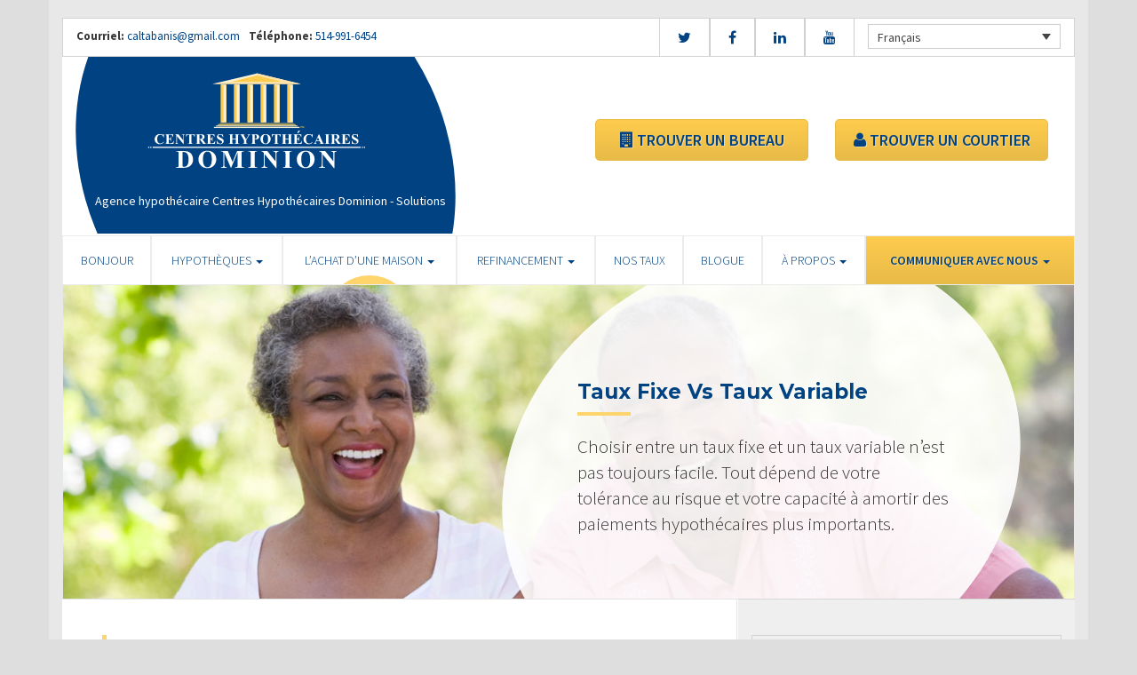

--- FILE ---
content_type: text/html; charset=UTF-8
request_url: https://dominionsolutions.ca/fr/home-purchase/fixed-rate-vs-variable-rate/
body_size: 10240
content:
<!DOCTYPE html>
<html lang="fr-FR">
    <head>
        <meta charset="UTF-8">
        <meta name="viewport" content="width=device-width, initial-scale=1">
        <title>Taux Fixe Vs Taux Variable - Centres Hypothécaires Dominion</title>
        <link href='https://fonts.googleapis.com/css?family=Raleway:500,600,700,800,900,400,300' rel='stylesheet' type='text/css'>
        <link href='https://fonts.googleapis.com/css?family=Pacifico' rel='stylesheet' type='text/css'>
        <link rel="profile" href="https://gmpg.org/xfn/11">
        <link rel="pingback" href="https://dominionsolutions.ca/xmlrpc.php">

        <meta name='robots' content='index, follow, max-image-preview:large, max-snippet:-1, max-video-preview:-1' />
<link rel="alternate" hreflang="en" href="https://dominionsolutions.ca/home-purchase/fixed-rate-vs-variable-rate/" />
<link rel="alternate" hreflang="fr" href="https://dominionsolutions.ca/fr/home-purchase/fixed-rate-vs-variable-rate/" />

<!-- Open Graph Meta Tags generated by MashShare 4.0.47 - https://mashshare.net -->
<meta property="og:type" content="article" /> 
<meta property="og:title" content="Taux Fixe Vs Taux Variable" />
<meta property="og:description" content="&lt;p&gt;Choisir entre un taux fixe et un taux variable n’est pas toujours facile. Tout dépend de votre tolérance au risque et votre capacité à amortir des paiements hypothécaires plus importants.&lt;/p&gt;" />
<meta property="og:image" content="https://dominionsolutions.ca/wp-content/uploads/2016/10/fixed-variable.jpg" />
<meta property="og:url" content="https://dominionsolutions.ca/fr/home-purchase/fixed-rate-vs-variable-rate/" />
<meta property="og:site_name" content="Centres Hypothécaires Dominion" />
<meta property="article:published_time" content="2016-10-24T14:43:59-02:30" />
<meta property="article:modified_time" content="2017-01-14T22:07:54-03:30" />
<meta property="og:updated_time" content="2017-01-14T22:07:54-03:30" />
<!-- Open Graph Meta Tags generated by MashShare 4.0.47 - https://www.mashshare.net -->
<!-- Twitter Card generated by MashShare 4.0.47 - https://www.mashshare.net -->
<meta property="og:image:width" content="1200" />
<meta property="og:image:height" content="611" />
<meta name="twitter:card" content="summary_large_image">
<meta name="twitter:title" content="Taux Fixe Vs Taux Variable">
<meta name="twitter:description" content="&lt;p&gt;Choisir entre un taux fixe et un taux variable n’est pas toujours facile. Tout dépend de votre tolérance au risque et votre capacité à amortir des paiements hypothécaires plus importants.&lt;/p&gt;">
<meta name="twitter:image" content="https://dominionsolutions.ca/wp-content/uploads/2016/10/fixed-variable.jpg">
<!-- Twitter Card generated by MashShare 4.0.47 - https://www.mashshare.net -->


	<!-- This site is optimized with the Yoast SEO plugin v17.1 - https://yoast.com/wordpress/plugins/seo/ -->
	<link rel="canonical" href="https://dominionsolutions.ca/fr/home-purchase/fixed-rate-vs-variable-rate/" />
	<meta property="og:locale" content="fr_FR" />
	<meta property="og:type" content="article" />
	<meta property="og:title" content="Taux Fixe Vs Taux Variable - Centres Hypothécaires Dominion" />
	<meta property="og:description" content="Choisir entre un taux fixe et un taux variable n’est pas toujours facile. Tout dépend de votre tolérance au risque et votre capacité à amortir des paiements hypothécaires plus importants." />
	<meta property="og:url" content="https://dominionsolutions.ca/fr/home-purchase/fixed-rate-vs-variable-rate/" />
	<meta property="og:site_name" content="Centres Hypothécaires Dominion" />
	<meta property="article:modified_time" content="2017-01-15T03:07:54+00:00" />
	<meta property="og:image" content="https://dominionsolutions.ca/wp-content/uploads/2016/10/fixed-variable.jpg" />
	<meta property="og:image:width" content="1200" />
	<meta property="og:image:height" content="611" />
	<meta name="twitter:card" content="summary" />
	<meta name="twitter:label1" content="Durée de lecture est." />
	<meta name="twitter:data1" content="1 minute" />
	<script type="application/ld+json" class="yoast-schema-graph">{"@context":"https://schema.org","@graph":[{"@type":"WebSite","@id":"https://dominionsolutions.ca/#website","url":"https://dominionsolutions.ca/","name":"Centres Hypoth\u00e9caires Dominion","description":"Just another WordPress site","potentialAction":[{"@type":"SearchAction","target":{"@type":"EntryPoint","urlTemplate":"https://dominionsolutions.ca/?s={search_term_string}"},"query-input":"required name=search_term_string"}],"inLanguage":"fr-FR"},{"@type":"ImageObject","@id":"https://dominionsolutions.ca/fr/home-purchase/fixed-rate-vs-variable-rate/#primaryimage","inLanguage":"fr-FR","url":"https://dominionsolutions.ca/wp-content/uploads/2016/10/fixed-variable.jpg","contentUrl":"https://dominionsolutions.ca/wp-content/uploads/2016/10/fixed-variable.jpg","width":1200,"height":611},{"@type":"WebPage","@id":"https://dominionsolutions.ca/fr/home-purchase/fixed-rate-vs-variable-rate/#webpage","url":"https://dominionsolutions.ca/fr/home-purchase/fixed-rate-vs-variable-rate/","name":"Taux Fixe Vs Taux Variable - Centres Hypoth\u00e9caires Dominion","isPartOf":{"@id":"https://dominionsolutions.ca/#website"},"primaryImageOfPage":{"@id":"https://dominionsolutions.ca/fr/home-purchase/fixed-rate-vs-variable-rate/#primaryimage"},"datePublished":"2016-10-24T18:43:59+00:00","dateModified":"2017-01-15T03:07:54+00:00","breadcrumb":{"@id":"https://dominionsolutions.ca/fr/home-purchase/fixed-rate-vs-variable-rate/#breadcrumb"},"inLanguage":"fr-FR","potentialAction":[{"@type":"ReadAction","target":["https://dominionsolutions.ca/fr/home-purchase/fixed-rate-vs-variable-rate/"]}]},{"@type":"BreadcrumbList","@id":"https://dominionsolutions.ca/fr/home-purchase/fixed-rate-vs-variable-rate/#breadcrumb","itemListElement":[{"@type":"ListItem","position":1,"name":"Home","item":"https://dominionsolutions.ca/fr/"},{"@type":"ListItem","position":2,"name":"Home Purchase","item":"https://dominionsolutions.ca/fr/home-purchase/"},{"@type":"ListItem","position":3,"name":"Taux Fixe Vs Taux Variable"}]}]}</script>
	<!-- / Yoast SEO plugin. -->


<link rel='dns-prefetch' href='//maps.googleapis.com' />
<link rel='dns-prefetch' href='//translate.google.com' />
<link rel='dns-prefetch' href='//use.fontawesome.com' />
<link rel='dns-prefetch' href='//s.w.org' />
<link rel="alternate" type="application/rss+xml" title="Centres Hypothécaires Dominion &raquo; Flux" href="https://dominionsolutions.ca/fr/feed/" />
<link rel="alternate" type="application/rss+xml" title="Centres Hypothécaires Dominion &raquo; Flux des commentaires" href="https://dominionsolutions.ca/fr/comments/feed/" />
		<script type="text/javascript">
			window._wpemojiSettings = {"baseUrl":"https:\/\/s.w.org\/images\/core\/emoji\/13.1.0\/72x72\/","ext":".png","svgUrl":"https:\/\/s.w.org\/images\/core\/emoji\/13.1.0\/svg\/","svgExt":".svg","source":{"concatemoji":"https:\/\/dominionsolutions.ca\/wp-includes\/js\/wp-emoji-release.min.js?ver=5.8.1"}};
			!function(e,a,t){var n,r,o,i=a.createElement("canvas"),p=i.getContext&&i.getContext("2d");function s(e,t){var a=String.fromCharCode;p.clearRect(0,0,i.width,i.height),p.fillText(a.apply(this,e),0,0);e=i.toDataURL();return p.clearRect(0,0,i.width,i.height),p.fillText(a.apply(this,t),0,0),e===i.toDataURL()}function c(e){var t=a.createElement("script");t.src=e,t.defer=t.type="text/javascript",a.getElementsByTagName("head")[0].appendChild(t)}for(o=Array("flag","emoji"),t.supports={everything:!0,everythingExceptFlag:!0},r=0;r<o.length;r++)t.supports[o[r]]=function(e){if(!p||!p.fillText)return!1;switch(p.textBaseline="top",p.font="600 32px Arial",e){case"flag":return s([127987,65039,8205,9895,65039],[127987,65039,8203,9895,65039])?!1:!s([55356,56826,55356,56819],[55356,56826,8203,55356,56819])&&!s([55356,57332,56128,56423,56128,56418,56128,56421,56128,56430,56128,56423,56128,56447],[55356,57332,8203,56128,56423,8203,56128,56418,8203,56128,56421,8203,56128,56430,8203,56128,56423,8203,56128,56447]);case"emoji":return!s([10084,65039,8205,55357,56613],[10084,65039,8203,55357,56613])}return!1}(o[r]),t.supports.everything=t.supports.everything&&t.supports[o[r]],"flag"!==o[r]&&(t.supports.everythingExceptFlag=t.supports.everythingExceptFlag&&t.supports[o[r]]);t.supports.everythingExceptFlag=t.supports.everythingExceptFlag&&!t.supports.flag,t.DOMReady=!1,t.readyCallback=function(){t.DOMReady=!0},t.supports.everything||(n=function(){t.readyCallback()},a.addEventListener?(a.addEventListener("DOMContentLoaded",n,!1),e.addEventListener("load",n,!1)):(e.attachEvent("onload",n),a.attachEvent("onreadystatechange",function(){"complete"===a.readyState&&t.readyCallback()})),(n=t.source||{}).concatemoji?c(n.concatemoji):n.wpemoji&&n.twemoji&&(c(n.twemoji),c(n.wpemoji)))}(window,document,window._wpemojiSettings);
		</script>
		<style type="text/css">
img.wp-smiley,
img.emoji {
	display: inline !important;
	border: none !important;
	box-shadow: none !important;
	height: 1em !important;
	width: 1em !important;
	margin: 0 .07em !important;
	vertical-align: -0.1em !important;
	background: none !important;
	padding: 0 !important;
}
</style>
	<link rel='stylesheet' id='siteorigin-panels-front-css'  href='https://dominionsolutions.ca/wp-content/mu-plugins/wpspagewizard/css/front.css?ver=2.4.17' type='text/css' media='all' />
<link rel='stylesheet' id='wp-block-library-css'  href='https://dominionsolutions.ca/wp-includes/css/dist/block-library/style.min.css?ver=5.8.1' type='text/css' media='all' />
<link rel='stylesheet' id='dlc-search-css'  href='https://dominionsolutions.ca/wp-content/plugins/dlc-search/public/css/dlc-search-public.css?ver=1.0.0' type='text/css' media='all' />
<link rel='stylesheet' id='google-language-translator-css'  href='https://dominionsolutions.ca/wp-content/plugins/google-language-translator/css/style.css?ver=6.0.11' type='text/css' media='' />
<link rel='stylesheet' id='mashsb-styles-css'  href='https://dominionsolutions.ca/wp-content/plugins/mashsharer/assets/css/mashsb.min.css?ver=4.0.47' type='text/css' media='all' />
<style id='mashsb-styles-inline-css' type='text/css'>
.mashsb-count {color:#cccccc;}[class^="mashicon-"] .text, [class*=" mashicon-"] .text{
    text-indent: -9999px !important;
    line-height: 0px;
    display: block;
    }
    [class^="mashicon-"] .text:after, [class*=" mashicon-"] .text:after {
        content: "" !important;
        text-indent: 0;
        font-size:13px;
        display: block !important;
    }
    [class^="mashicon-"], [class*=" mashicon-"] {
        width:25%;
        text-align: center !important;
    }
    [class^="mashicon-"] .icon:before, [class*=" mashicon-"] .icon:before {
        float:none;
        margin-right: 0;
    }
    .mashsb-buttons a{
       margin-right: 3px;
       margin-bottom:3px;
       min-width: 0;
       width: 41px;
    }
    .onoffswitch,
    .onoffswitch-inner:before,
    .onoffswitch-inner:after
    .onoffswitch2,
    .onoffswitch2-inner:before,
    .onoffswitch2-inner:after  {
        margin-right: 0px;
        width: 41px;
        line-height: 41px;
    }
</style>
<link rel='stylesheet' id='video_pres_style-css'  href='https://dominionsolutions.ca/wp-content/plugins/wps_videos_client/css/video_pres.css?ver=5.8.1' type='text/css' media='all' />
<link rel='stylesheet' id='wpml-legacy-dropdown-0-css'  href='//dominionsolutions.ca/wp-content/plugins/sitepress-multilingual-cms/templates/language-switchers/legacy-dropdown/style.min.css?ver=1' type='text/css' media='all' />
<style id='wpml-legacy-dropdown-0-inline-css' type='text/css'>
.wpml-ls-statics-shortcode_actions{background-color:#eeeeee;}.wpml-ls-statics-shortcode_actions, .wpml-ls-statics-shortcode_actions .wpml-ls-sub-menu, .wpml-ls-statics-shortcode_actions a {border-color:#cdcdcd;}.wpml-ls-statics-shortcode_actions a {color:#444444;background-color:#ffffff;}.wpml-ls-statics-shortcode_actions a:hover,.wpml-ls-statics-shortcode_actions a:focus {color:#000000;background-color:#eeeeee;}.wpml-ls-statics-shortcode_actions .wpml-ls-current-language>a {color:#444444;background-color:#ffffff;}.wpml-ls-statics-shortcode_actions .wpml-ls-current-language:hover>a, .wpml-ls-statics-shortcode_actions .wpml-ls-current-language>a:focus {color:#000000;background-color:#eeeeee;}
</style>
<link rel='stylesheet' id='wp-pagenavi-css'  href='https://dominionsolutions.ca/wp-content/mu-plugins/wp-pagenavi/pagenavi-css.css?ver=2.70' type='text/css' media='all' />
<link rel='stylesheet' id='cms-navigation-style-base-css'  href='https://dominionsolutions.ca/wp-content/plugins/wpml-cms-nav/res/css/cms-navigation-base.css?ver=1.5.5' type='text/css' media='screen' />
<link rel='stylesheet' id='cms-navigation-style-css'  href='https://dominionsolutions.ca/wp-content/plugins/wpml-cms-nav/res/css/cms-navigation.css?ver=1.5.5' type='text/css' media='screen' />
<link rel='stylesheet' id='starterbs-css-css'  href='https://dominionsolutions.ca/wp-content/themes/DLCContemporary/css/bootstrap.min.css?ver=3.1.9' type='text/css' media='all' />
<link rel='stylesheet' id='gf-bs3-css-css'  href='https://dominionsolutions.ca/wp-content/themes/DLCContemporary/css/gravity-forms-bootstrap.css?ver=1.0.2' type='text/css' media='all' />
<link rel='stylesheet' id='base-css-css'  href='https://dominionsolutions.ca/wp-content/themes/DLCContemporary/css/starterbs.css?ver=4.1' type='text/css' media='all' />
<link rel='stylesheet' id='editor-css-css'  href='https://dominionsolutions.ca/wp-content/themes/DLCContemporary/css/editor.css?ver=1.0' type='text/css' media='all' />
<link rel='stylesheet' id='owl-carousel-css-css'  href='https://dominionsolutions.ca/wp-content/themes/DLCContemporary/css/owl.carousel.css?ver=1.0' type='text/css' media='all' />
<link rel='stylesheet' id='owl-theme-css-css'  href='https://dominionsolutions.ca/wp-content/themes/DLCContemporary/css/owl.theme.default.css?ver=1.0' type='text/css' media='all' />
<link rel='stylesheet' id='widgets-css-css'  href='https://dominionsolutions.ca/wp-content/themes/DLCContemporary/css/widgets.css?ver=1.0' type='text/css' media='all' />
<link rel='stylesheet' id='parent-style-css'  href='https://dominionsolutions.ca/wp-content/themes/DLCContemporary/style.css?ver=5.8.1' type='text/css' media='all' />
<link rel='stylesheet' id='contemporary-style-css'  href='https://dominionsolutions.ca/wp-content/themes/DLCContemporaryFranchise/css/contemporary-style.css?ver=1.0.1' type='text/css' media='all' />
<link rel='stylesheet' id='child-style-css'  href='https://dominionsolutions.ca/wp-content/themes/DLCContemporaryFranchise/style.css?ver=5.8.1' type='text/css' media='all' />
<script type='text/javascript' src='https://maps.googleapis.com/maps/api/js?key=AIzaSyDecO17as_MToOD3JiVycaRfTgPmRLwLEU&#038;language=fr&#038;ver=5.8.1' id='googleapis-js'></script>
<script type='text/javascript' src='https://dominionsolutions.ca/wp-includes/js/jquery/jquery.min.js?ver=3.6.0' id='jquery-core-js'></script>
<script type='text/javascript' src='https://dominionsolutions.ca/wp-includes/js/jquery/jquery-migrate.min.js?ver=3.3.2' id='jquery-migrate-js'></script>
<script type='text/javascript' id='mashsb-js-extra'>
/* <![CDATA[ */
var mashsb = {"shares":"0","round_shares":"1","animate_shares":"0","dynamic_buttons":"0","share_url":"https:\/\/dominionsolutions.ca\/fr\/home-purchase\/fixed-rate-vs-variable-rate\/","title":"Taux+Fixe+Vs+Taux+Variable","image":"https:\/\/dominionsolutions.ca\/wp-content\/uploads\/2016\/10\/fixed-variable.jpg","desc":"<p>Choisir entre un taux fixe et un taux variable n\u2019est pas toujours facile. Tout d\u00e9pend de votre tol\u00e9rance au risque et votre capacit\u00e9 \u00e0 amortir des paiements hypoth\u00e9caires plus importants.<\/p>\n","hashtag":"","subscribe":"content","subscribe_url":"","activestatus":"1","singular":"1","twitter_popup":"1","refresh":"0","nonce":"018048a077","postid":"599","servertime":"1768053611","ajaxurl":"https:\/\/dominionsolutions.ca\/wp-admin\/admin-ajax.php"};
/* ]]> */
</script>
<script type='text/javascript' src='https://dominionsolutions.ca/wp-content/plugins/mashsharer/assets/js/mashsb.min.js?ver=4.0.47' id='mashsb-js'></script>
<script type='text/javascript' src='//dominionsolutions.ca/wp-content/plugins/sitepress-multilingual-cms/templates/language-switchers/legacy-dropdown/script.min.js?ver=1' id='wpml-legacy-dropdown-0-js'></script>
<script type='text/javascript' src='https://dominionsolutions.ca/wp-content/themes/DLCContemporary/js/jquery.js?ver=1.0' id='jquery-js-js'></script>
<script type='text/javascript' src='https://dominionsolutions.ca/wp-content/plugins/gravityforms/js/jquery.maskedinput.min.js?ver=1.0' id='jquery-maskedinput-js'></script>
<link rel="https://api.w.org/" href="https://dominionsolutions.ca/fr/wp-json/" /><link rel="alternate" type="application/json" href="https://dominionsolutions.ca/fr/wp-json/wp/v2/pages/599" /><link rel="EditURI" type="application/rsd+xml" title="RSD" href="https://dominionsolutions.ca/xmlrpc.php?rsd" />
<link rel="wlwmanifest" type="application/wlwmanifest+xml" href="https://dominionsolutions.ca/wp-includes/wlwmanifest.xml" /> 
<meta name="generator" content="WordPress 5.8.1" />
<link rel='shortlink' href='https://dominionsolutions.ca/fr/?p=599' />
<link rel="alternate" type="application/json+oembed" href="https://dominionsolutions.ca/fr/wp-json/oembed/1.0/embed?url=https%3A%2F%2Fdominionsolutions.ca%2Ffr%2Fhome-purchase%2Ffixed-rate-vs-variable-rate%2F" />
<link rel="alternate" type="text/xml+oembed" href="https://dominionsolutions.ca/fr/wp-json/oembed/1.0/embed?url=https%3A%2F%2Fdominionsolutions.ca%2Ffr%2Fhome-purchase%2Ffixed-rate-vs-variable-rate%2F&#038;format=xml" />
<meta name="generator" content="WPML ver:4.4.10 stt:1,4;" />
<style type="text/css">#google_language_translator a {display: none !important; }.goog-te-gadget {color:transparent !important;}.goog-te-gadget { font-size:0px !important; }.goog-branding { display:none; }.goog-tooltip {display: none !important;}.goog-tooltip:hover {display: none !important;}.goog-text-highlight {background-color: transparent !important; border: none !important; box-shadow: none !important;}#flags { display:none; }.goog-te-banner-frame{visibility:hidden !important;}body { top:0px !important;}</style><link rel="icon" href="https://dominionsolutions.ca/wp-content/uploads/2017/02/cropped-DLC_icon-1-32x32.png" sizes="32x32" />
<link rel="icon" href="https://dominionsolutions.ca/wp-content/uploads/2017/02/cropped-DLC_icon-1-192x192.png" sizes="192x192" />
<link rel="apple-touch-icon" href="https://dominionsolutions.ca/wp-content/uploads/2017/02/cropped-DLC_icon-1-180x180.png" />
<meta name="msapplication-TileImage" content="https://dominionsolutions.ca/wp-content/uploads/2017/02/cropped-DLC_icon-1-270x270.png" />
    </head>
        <body class="page-template-default page page-id-599 page-child parent-pageid-628">
       
   	<!-- HEADER BUTTONS SIDEE ------------------------------------------>
	<div class="header-buttons-side ">
		<a class="btn-default" href="https://dominionsolutions.ca/fr/trouver-un-bureau/"><i class="fa fa-building" aria-hidden="true"></i> TROUVER UN BUREAU</a>
		<a class="btn-default" href="https://dominionsolutions.ca/fr/trouver-un-courtier-hypothecaire/"><i class="fa fa-user" aria-hidden="true"></i> TROUVER UN COURTIER</a>
	</div>
	<!-----------------------------------------------------------------> 
       
        <div id="page" class="hfeed site">

            <header id="masthead" class="site-header" role="banner">


                <div class="container header">
                    <div class="row">
                        <div class="col-md-12 no-padding">


                            <!--  START TOP HEADER -->
                            <div class="top-header">
                                <div class="col-md-12 whitebg">

                                    <div class="row">
                                        <div class="col-xs-12 col-sm-9 col-md-7 col-lg-6">

                                            <div class="contact hidden-mobile">
                                               
                                                <ul>
                                                   	                                                    	<li><b>Courriel:</b> <a href="mailto:caltabanis@gmail.com"> caltabanis@gmail.com</a></li>
                                                    													                                                    	<li><b>Téléphone:</b><a href="tel:514-991-6454"> 514-991-6454</a></li>
                                                    													                                                </ul>
                                            </div>
                                        </div>

                                        <div class="col-xs-12 col-sm-3 col-md-5 col-lg-6">
                                            
<div
	 class="wpml-ls-statics-shortcode_actions wpml-ls wpml-ls-legacy-dropdown js-wpml-ls-legacy-dropdown" id="lang_sel">
	<ul>

		<li tabindex="0" class="wpml-ls-slot-shortcode_actions wpml-ls-item wpml-ls-item-fr wpml-ls-current-language wpml-ls-last-item wpml-ls-item-legacy-dropdown">
			<a href="#" class="js-wpml-ls-item-toggle wpml-ls-item-toggle lang_sel_sel icl-fr">
                <span class="wpml-ls-native icl_lang_sel_native">Français</span></a>

			<ul class="wpml-ls-sub-menu">
				
					<li class="icl-en wpml-ls-slot-shortcode_actions wpml-ls-item wpml-ls-item-en wpml-ls-first-item">
						<a href="https://dominionsolutions.ca/home-purchase/fixed-rate-vs-variable-rate/" class="wpml-ls-link">
                            <span class="wpml-ls-native icl_lang_sel_native" lang="en">English</span><span class="wpml-ls-display icl_lang_sel_translated"><span class="wpml-ls-bracket icl_lang_sel_bracket"> (</span>Anglais<span class="wpml-ls-bracket icl_lang_sel_bracket">)</span></span></a>
					</li>

							</ul>

		</li>

	</ul>
</div>
                                            
                                            
                                       

                                            
                                            <ul class="social">
                                                                                                    <li><a href="https://www.twitter.com/intent/user?user_id=652249512199630848" target="_blank"><i class="fa fa-twitter" aria-hidden="true"></i></a></li>
                                                                                                                                                    <li><a href="https://www.facebook.com/490460550983497" target="_blank"><i class="fa fa-facebook" aria-hidden="true"></i></a></li>
                                                                                                                                                    <li><a href="https://www.linkedin.com/company/dominion-lending-centres" target="_blank"><i class="fa fa-linkedin" aria-hidden="true"></i></a></li>
                                                                                                                                                                                                                                                    <li><a href="https://www.youtube.com/user/DLCcanada" target="_blank"><i class="fa fa-youtube" aria-hidden="true"></i></a></li>
                                                                                                                                                                                            </ul>
                                        </div>
                                    </div>
                                </div>
                            </div>
                            <!--  END TOP HEADER -->


                            <div class="main-header ">

                                
                                <div id="agent-profile-wrapper" class="col-xs-6 col-sm-5 col-md-6 header-logo " >
                                    <div class="header-circle">
                                        <div class="logo-area">
                                            <a href="https://dominionsolutions.ca/fr/"  rel="home" class="logo"
                                               style="background-image: url('https://dominionsolutions.ca/wp-content/themes/DLCContemporaryFranchise/img/tempImages/logo-fr.svg')"></a>
                                            <p> 
                                                Agence hypothécaire Centres Hypothécaires Dominion - Solutions                                                <span class="d-block">
                                                                                                    </span> 
                                            </p>
                                        </div>
                                    </div>
                                </div>


                                <div id="agent-profile-info-wrapper" class="col-xs-6 col-sm-7 col-md-6 ">


                                    <!---- AGENT PROFILE -->

                                    <section class="header-buttons">
                                        <div class="col-xs-6">
                                            <a class="btn-default" href="https://dominionsolutions.ca/fr/trouver-un-bureau/"><i class="fa fa-building" aria-hidden="true"></i> TROUVER UN BUREAU</a>
                                        </div>

                                        <div class="col-xs-6">
                                            <a class="btn-default" href="https://dominionsolutions.ca/fr/trouver-un-courtier-hypothecaire/"><i class="fa fa-user" aria-hidden="true"></i> TROUVER UN COURTIER </a>
                                        </div>
                                    </section>

                                    <!---- END AGENT PROFILE -->

                                </div>
                            </div>
                        </div>
                    </div>
                </div>
        </div>
    </header>

    <div class="nav-stuck">
        <div class="container main">
            <div class="row">
                <div class="col-md-12 no-padding ">

                    <nav class="navbar" role="navigation">
                        <div class="navbar-header">
                            <button type="button" class="navbar-toggle" data-toggle="collapse" data-target=".navbar-collapse">
                                <span class="icon-bar"></span>
                                <span class="icon-bar"></span>
                                <span class="icon-bar"></span>
                            </button>
                        </div>

                        <div class="navbar-collapse collapse no-padding"><ul id="main-menu" class="nav navbar-nav"><li id="menu-item-703" class="menu-item menu-item-type-post_type menu-item-object-page menu-item-home menu-item-703"><a href="https://dominionsolutions.ca/fr/">BONJOUR</a></li>
<li id="menu-item-704" class="menu-item menu-item-type-post_type menu-item-object-page menu-item-has-children dropdown menu-item-704"><a href="https://dominionsolutions.ca/fr/mortgages/" class="dropdown-toggle" data-toggle="dropdown">HYPOTHÈQUES <b class="caret"></b></a>
<ul class="dropdown-menu">
	<li id="menu-item-705" class="menu-item menu-item-type-post_type menu-item-object-page menu-item-705"><a href="https://dominionsolutions.ca/fr/mortgages/benefits-of-using-a-mortgage-professional/">Les avantages du professionnel hypothécaire</a></li>
	<li id="menu-item-706" class="menu-item menu-item-type-post_type menu-item-object-page menu-item-706"><a href="https://dominionsolutions.ca/fr/mortgages/mortgage-professional-cost/">Les Coûts D’un Professionnel Hypothécaire</a></li>
	<li id="menu-item-707" class="menu-item menu-item-type-post_type menu-item-object-page menu-item-707"><a href="https://dominionsolutions.ca/fr/mortgages/mortgage-renewal/">Renouvellement hypothécaire</a></li>
	<li id="menu-item-708" class="menu-item menu-item-type-post_type menu-item-object-page menu-item-708"><a href="https://dominionsolutions.ca/fr/mortgages/home-equity/">Valeur Nette de la Propriété</a></li>
</ul>
</li>
<li id="menu-item-711" class="menu-item menu-item-type-post_type menu-item-object-page current-page-ancestor current-menu-ancestor current-menu-parent current-page-parent current_page_parent current_page_ancestor menu-item-has-children dropdown active menu-item-711"><a href="https://dominionsolutions.ca/fr/home-purchase/" class="dropdown-toggle" data-toggle="dropdown">L&rsquo;ACHAT D&rsquo;UNE MAISON <b class="caret"></b></a>
<ul class="dropdown-menu">
	<li id="menu-item-712" class="menu-item menu-item-type-post_type menu-item-object-page menu-item-712"><a href="https://dominionsolutions.ca/fr/home-purchase/home-purchase-overview/">Accueil Achat Aperçu</a></li>
	<li id="menu-item-713" class="menu-item menu-item-type-post_type menu-item-object-page menu-item-713"><a href="https://dominionsolutions.ca/fr/home-purchase/mortgage-pre-approval/">Préapprobation Hypothécaire</a></li>
	<li id="menu-item-714" class="menu-item menu-item-type-post_type menu-item-object-page current-menu-item page_item page-item-599 current_page_item active menu-item-714 active "><a href="https://dominionsolutions.ca/fr/home-purchase/fixed-rate-vs-variable-rate/">Taux Fixe Vs Taux Variable</a></li>
	<li id="menu-item-715" class="menu-item menu-item-type-post_type menu-item-object-page menu-item-715"><a href="https://dominionsolutions.ca/fr/home-purchase/understanding-your-credit-report/">Comprendre Votre Rapport De Crédit</a></li>
	<li id="menu-item-716" class="menu-item menu-item-type-post_type menu-item-object-page menu-item-716"><a href="https://dominionsolutions.ca/fr/home-purchase/determine-the-right-term/">Déterminer La Durée Qui Vous Convient</a></li>
	<li id="menu-item-717" class="menu-item menu-item-type-post_type menu-item-object-page menu-item-717"><a href="https://dominionsolutions.ca/fr/home-purchase/pay-off-your-mortgage-faster/">Payer Votre Hypothèque Plus Rapidement</a></li>
	<li id="menu-item-718" class="menu-item menu-item-type-post_type menu-item-object-page menu-item-718"><a href="https://dominionsolutions.ca/fr/home-purchase/self-employed-solutions/">Solutions Pour Travailleurs Autonomes</a></li>
	<li id="menu-item-1103" class="menu-item menu-item-type-post_type menu-item-object-page menu-item-1103"><a href="https://dominionsolutions.ca/fr/mortgages/current-rates/">TAUX ACTUELS</a></li>
	<li id="menu-item-649" class="menu-item menu-item-type-post_type menu-item-object-page menu-item-649"><a href="https://dominionsolutions.ca/fr/home-purchase/home-purchase-calculators/">Calculateurs relatifs à l’achat d’une propriété</a></li>
</ul>
</li>
<li id="menu-item-719" class="menu-item menu-item-type-post_type menu-item-object-page menu-item-has-children dropdown menu-item-719"><a href="https://dominionsolutions.ca/fr/refinance/" class="dropdown-toggle" data-toggle="dropdown">REFINANCEMENT <b class="caret"></b></a>
<ul class="dropdown-menu">
	<li id="menu-item-720" class="menu-item menu-item-type-post_type menu-item-object-page menu-item-720"><a href="https://dominionsolutions.ca/fr/refinance/">A propos de refinancer</a></li>
	<li id="menu-item-721" class="menu-item menu-item-type-post_type menu-item-object-page menu-item-721"><a href="https://dominionsolutions.ca/fr/refinance/chip/">CHIP</a></li>
	<li id="menu-item-722" class="menu-item menu-item-type-post_type menu-item-object-page menu-item-722"><a href="https://dominionsolutions.ca/fr/refinance/refinance-calculators/">Calculateurs de refinancement</a></li>
</ul>
</li>
<li id="menu-item-1779" class="menu-item menu-item-type-post_type menu-item-object-page menu-item-1779"><a href="https://dominionsolutions.ca/fr/current-rates/">Nos Taux</a></li>
<li id="menu-item-1785" class="menu-item menu-item-type-post_type menu-item-object-page menu-item-1785"><a href="https://dominionsolutions.ca/fr/blog/">Blogue</a></li>
<li id="menu-item-724" class="menu-item menu-item-type-post_type menu-item-object-page menu-item-has-children dropdown menu-item-724"><a href="https://dominionsolutions.ca/fr/about/" class="dropdown-toggle" data-toggle="dropdown">À PROPOS <b class="caret"></b></a>
<ul class="dropdown-menu">
	<li id="menu-item-725" class="menu-item menu-item-type-post_type menu-item-object-page menu-item-725"><a href="https://dominionsolutions.ca/fr/about/about-dominion-lending-centres/">Aperçu de l’entreprise</a></li>
	<li id="menu-item-1137" class="menu-item menu-item-type-post_type menu-item-object-page menu-item-1137"><a href="https://dominionsolutions.ca/fr/commercial-leasing/">COMMERCIAL ET CRÉDIT-BAIL</a></li>
	<li id="menu-item-1776" class="menu-item menu-item-type-post_type menu-item-object-page menu-item-1776"><a href="https://dominionsolutions.ca/fr/about/profile/">Profil</a></li>
	<li id="menu-item-726" class="menu-item menu-item-type-post_type menu-item-object-page menu-item-726"><a href="https://dominionsolutions.ca/fr/about/lenders-associates/">Prêteurs et Partenaires</a></li>
	<li id="menu-item-727" class="menu-item menu-item-type-post_type menu-item-object-page menu-item-727"><a href="https://dominionsolutions.ca/fr/about/resources/">Ressources</a></li>
	<li id="menu-item-728" class="menu-item menu-item-type-post_type menu-item-object-page menu-item-728"><a href="https://dominionsolutions.ca/fr/about/client-testimonials/">Témoignages</a></li>
</ul>
</li>
<li id="menu-item-1205" class="menu-item menu-item-type-post_type menu-item-object-page menu-item-has-children dropdown menu-item-1205"><a href="https://dominionsolutions.ca/fr/contact/" class="dropdown-toggle" data-toggle="dropdown">Communiquer avec Nous <b class="caret"></b></a>
<ul class="dropdown-menu">
	<li id="menu-item-1848" class="menu-item menu-item-type-post_type menu-item-object-page menu-item-1848"><a href="https://dominionsolutions.ca/fr/plaintes/">PLAINTES</a></li>
</ul>
</li>
</ul></div>                </div>
                </nav>
            </div>
        </div>
    </div>
</div>


<div id="content" class="site-content contemporary-theme">
    <section class="top-area">
        <div class="container main">
            <div class="row">
                <div class="col-md-12">
                    <div class="top-image" style="background-image: url(https://dominionsolutions.ca/wp-content/uploads/2016/10/fixed-variable.jpg ) !important;">
                        <img src="https://dominionsolutions.ca/wp-content/uploads/2016/10/fixed-variable.jpg" style="width: 0px;visibility: hidden;">
                        <div class="col-md-7 col-md-offset-5">
                            <div class="introduction">
                                <h1 class="page-title">Taux Fixe Vs Taux Variable</h1>
                                <p>Choisir entre un taux fixe et un taux variable n’est pas toujours facile. Tout dépend de votre tolérance au risque et votre capacité à amortir des paiements hypothécaires plus importants.</p>
                            </div>
                            <div class="white-circle">
                            </div>
                        </div>
                    </div>
                </div>
            </div>
        </div>
    </section>
<section class="main-area internal-pages">
    <div class="container main">
        <div class="col-md-12">
        	 <div class="row">
            <div class="row is-flex">
                <div class="col-sm-8 content-area">
                    <main id="main" class="site-main" role="main">
                        <div class="col-md-12">
                            <blockquote><p>VOUS POUVEZ ÊTRE RÉCOMPENSÉ EN CHOISISSANT LE TAUX VARIABLE, MALGRÉ LA VARIATION DU MONTANT PRÉCIS DÉTERMINÉE PAR L’ENVIRONNEMENT ÉCONOMIQUE.</p></blockquote>
<div class="videoWrapper">
<iframe width="640" height="360" src="https://www.youtube.com/embed/QacRDyKRuVo?rel=0" frameborder="0" allowfullscreen></iframe>
</div>
<p>Les taux hypothécaires fixes sont souvent favorisés par les acheteurs désirant une stabilité dans leurs paiements, qui gèrent un budget mensuel restreint, ou qui sont généralement plus conservateurs. Par exemple, les jeunes couples aux hypothèques importantes par rapport à leur revenu pourraient préférer les taux fixes qui apportent tranquillité d’esprit.</p>
<p>Un taux variable permettra à l’emprunteur de bénéficier d’un taux bas, puisque le taux d’intérêt est calculé en tout temps, selon le taux préférentiel du prêteur plus ou moins un pourcentage précis. Par exemple, si le taux hypothécaire préférentiel actuel est de 5,5 %, la personne détentrice d’une hypothèque à taux préférentiel moins 0,5 %  payera un taux d’intérêt variable de 5 %.</p>
<p>La meilleure option qui se présente au consommateur est d’avoir une discussion franche avec le courtier hypothécaire, afin d’assurer une bonne compréhension des risques et du rendement associés à chaque type d’hypothèque.</p>
                        </div>
                                            </main>
                </div>

                <div class="hidden-xs col-sm-4 sidebar">
                    <div id='nav_menu' class='widget'><div class="menu-home-purchase-sub-french-container"><ul id="menu-home-purchase-sub-french" class="menu"><li id="menu-item-677" class="menu-item menu-item-type-post_type menu-item-object-page current-menu-ancestor current-menu-parent current_page_parent current_page_ancestor menu-item-has-children menu-item-677"><a href="https://dominionsolutions.ca/fr/home-purchase/home-purchase-overview/">Accueil Achat Aperçu</a>
<ul class="sub-menu">
	<li id="menu-item-678" class="menu-item menu-item-type-post_type menu-item-object-page menu-item-678"><a href="https://dominionsolutions.ca/fr/home-purchase/mortgage-pre-approval/">Préapprobation Hypothécaire</a></li>
	<li id="menu-item-679" class="menu-item menu-item-type-post_type menu-item-object-page current-menu-item page_item page-item-599 current_page_item menu-item-679 active "><a href="https://dominionsolutions.ca/fr/home-purchase/fixed-rate-vs-variable-rate/" aria-current="page">Taux Fixe Vs Taux Variable</a></li>
	<li id="menu-item-680" class="menu-item menu-item-type-post_type menu-item-object-page menu-item-680"><a href="https://dominionsolutions.ca/fr/home-purchase/understanding-your-credit-report/">Comprendre Votre Rapport De Crédit</a></li>
	<li id="menu-item-681" class="menu-item menu-item-type-post_type menu-item-object-page menu-item-681"><a href="https://dominionsolutions.ca/fr/home-purchase/determine-the-right-term/">Déterminer La Durée Qui Vous Convient</a></li>
	<li id="menu-item-682" class="menu-item menu-item-type-post_type menu-item-object-page menu-item-682"><a href="https://dominionsolutions.ca/fr/home-purchase/pay-off-your-mortgage-faster/">Payer Votre Hypothèque Plus Rapidement</a></li>
	<li id="menu-item-683" class="menu-item menu-item-type-post_type menu-item-object-page menu-item-683"><a href="https://dominionsolutions.ca/fr/home-purchase/self-employed-solutions/">Solutions Pour Travailleurs Autonomes</a></li>
</ul>
</li>
</ul></div></div><div id='current-rates' class='widget'>        <div class="dlc-rates">
           
            <h2>TAUX ACTUELS</h2>
            
            <div class="rates-block">
                <p class="block-head">LE TAUX HYPOTHÉCAIRE VARIABLE ACTUEL EST DE</p>
                <p class="block-rate">3.65%</p>
            </div>
            
            <div class="rates-block">
                <p class="block-head">LE TAUX PRÉFÉRENTIEL ACTUEL EST DE</p>
                <p class="block-rate">4.45%</p>
            </div>

            <ul class="dlc-rate-table">
                <li class="rate-head">
                    <ul>
                        <li>DURÉE</li>
                        <li>TAUX BANCAIRES</li>
                         <li>PAIEMENT PAR 100 000 $</li>
                        <li>NOS TAUX</li>
                        <li>PAIEMENT PAR 100 000 $</li>
                        <li>ÉCONOMIES</li>
                    </ul>
                </li>
                                    <li>
                        <ul>
                            <li>6 Mois</li>
                            <li>%</li>
                            <li>$0.00</li>
                            <li>%</li>
                            <li>$0.00</li>
                            <li>$0.00</li>
                        </ul>
                    </li>
                                    <li>
                        <ul>
                            <li>1 Année</li>
                            <li>7.29%</li>
                            <li>$718.41</li>
                            <li>4.89%</li>
                            <li>$575.36</li>
                            <li>$143.05</li>
                        </ul>
                    </li>
                                    <li>
                        <ul>
                            <li>2 Ans</li>
                            <li>6.89%</li>
                            <li>$693.64</li>
                            <li>4.24%</li>
                            <li>$539.11</li>
                            <li>$154.53</li>
                        </ul>
                    </li>
                                    <li>
                        <ul>
                            <li>3 Ans</li>
                            <li>6.54%</li>
                            <li>$672.25</li>
                            <li>3.94%</li>
                            <li>$522.77</li>
                            <li>$149.48</li>
                        </ul>
                    </li>
                                    <li>
                        <ul>
                            <li>4 Ans</li>
                            <li>6.34%</li>
                            <li>$660.15</li>
                            <li>4.04%</li>
                            <li>$528.19</li>
                            <li>$131.96</li>
                        </ul>
                    </li>
                                    <li>
                        <ul>
                            <li>5 Ans</li>
                            <li>6.49%</li>
                            <li>$669.22</li>
                            <li>3.99%</li>
                            <li>$525.48</li>
                            <li>$143.74</li>
                        </ul>
                    </li>
                                    <li>
                        <ul>
                            <li>7 Ans</li>
                            <li>6.70%</li>
                            <li>$681.99</li>
                            <li>4.69%</li>
                            <li>$564.08</li>
                            <li>$117.91</li>
                        </ul>
                    </li>
                                    <li>
                        <ul>
                            <li> 10 Ans</li>
                            <li>7.19%</li>
                            <li>$712.19</li>
                            <li>5.24%</li>
                            <li>$595.34</li>
                            <li>$116.84</li>
                        </ul>
                    </li>
                            </ul>

            <div class="rates-disclaimer">
                <sub>Certaines conditions peuvent s'appliquer. Les taux peuvent changer sans préavis. *Sur approbation de crédit. Sauf erreur ou omission.</sub>
            </div>
        </div>
        </div>                </div>
            </div>
        </div>
       </div>
    </div>
</section>

</div>
	</div>

		<div class="container main footer">
		 <footer>
			<div class="top-footer hidden-xs">
			<div class="row">
				<div class="col-sm-3">
					<div class="menu-mortgages-sub-french-container"><ul id="menu-mortgages-sub-french" class="menu"><li id="menu-item-668" class="menu-item menu-item-type-post_type menu-item-object-page menu-item-has-children menu-item-668"><a href="https://dominionsolutions.ca/fr/mortgages/benefits-of-using-a-mortgage-professional/">Les avantages du professionnel hypothécaire</a>
<ul class="sub-menu">
	<li id="menu-item-669" class="menu-item menu-item-type-post_type menu-item-object-page menu-item-669"><a href="https://dominionsolutions.ca/fr/mortgages/mortgage-professional-cost/">Les Coûts D’un Professionnel Hypothécaire</a></li>
	<li id="menu-item-670" class="menu-item menu-item-type-post_type menu-item-object-page menu-item-670"><a href="https://dominionsolutions.ca/fr/mortgages/mortgage-renewal/">Renouvellement hypothécaire</a></li>
	<li id="menu-item-671" class="menu-item menu-item-type-post_type menu-item-object-page menu-item-671"><a href="https://dominionsolutions.ca/fr/mortgages/home-equity/">Valeur Nette de la Propriété</a></li>
	<li id="menu-item-672" class="menu-item menu-item-type-post_type menu-item-object-page menu-item-672"><a href="https://dominionsolutions.ca/fr/mortgages/mortgage-life-insurance/">Assurance vie Hypothécaire</a></li>
</ul>
</li>
</ul></div>				</div>

				<div class="col-sm-3">
					<div class="menu-home-purchase-sub-french-container"><ul id="menu-home-purchase-sub-french-1" class="menu"><li class="menu-item menu-item-type-post_type menu-item-object-page current-menu-ancestor current-menu-parent current_page_parent current_page_ancestor menu-item-has-children menu-item-677"><a href="https://dominionsolutions.ca/fr/home-purchase/home-purchase-overview/">Accueil Achat Aperçu</a>
<ul class="sub-menu">
	<li class="menu-item menu-item-type-post_type menu-item-object-page menu-item-678"><a href="https://dominionsolutions.ca/fr/home-purchase/mortgage-pre-approval/">Préapprobation Hypothécaire</a></li>
	<li class="menu-item menu-item-type-post_type menu-item-object-page current-menu-item page_item page-item-599 current_page_item menu-item-679 active "><a href="https://dominionsolutions.ca/fr/home-purchase/fixed-rate-vs-variable-rate/" aria-current="page">Taux Fixe Vs Taux Variable</a></li>
	<li class="menu-item menu-item-type-post_type menu-item-object-page menu-item-680"><a href="https://dominionsolutions.ca/fr/home-purchase/understanding-your-credit-report/">Comprendre Votre Rapport De Crédit</a></li>
	<li class="menu-item menu-item-type-post_type menu-item-object-page menu-item-681"><a href="https://dominionsolutions.ca/fr/home-purchase/determine-the-right-term/">Déterminer La Durée Qui Vous Convient</a></li>
	<li class="menu-item menu-item-type-post_type menu-item-object-page menu-item-682"><a href="https://dominionsolutions.ca/fr/home-purchase/pay-off-your-mortgage-faster/">Payer Votre Hypothèque Plus Rapidement</a></li>
	<li class="menu-item menu-item-type-post_type menu-item-object-page menu-item-683"><a href="https://dominionsolutions.ca/fr/home-purchase/self-employed-solutions/">Solutions Pour Travailleurs Autonomes</a></li>
</ul>
</li>
</ul></div>				</div>

				<div class="col-sm-3">
					<div class="menu-refinance-sub-french-container"><ul id="menu-refinance-sub-french" class="menu"><li id="menu-item-687" class="menu-item menu-item-type-post_type menu-item-object-page menu-item-has-children menu-item-687"><a href="https://dominionsolutions.ca/fr/refinance/">REFINANCEMENT</a>
<ul class="sub-menu">
	<li id="menu-item-688" class="menu-item menu-item-type-post_type menu-item-object-page menu-item-688"><a href="https://dominionsolutions.ca/fr/refinance/chip/">CHIP</a></li>
	<li id="menu-item-689" class="menu-item menu-item-type-post_type menu-item-object-page menu-item-689"><a href="https://dominionsolutions.ca/fr/refinance/refinance-calculators/">Calculateurs de refinancement</a></li>
</ul>
</li>
</ul></div>				</div>

				<div class="col-sm-3">
					<div class="menu-about-sub-french-container"><ul id="menu-about-sub-french" class="menu"><li id="menu-item-692" class="menu-item menu-item-type-post_type menu-item-object-page menu-item-has-children menu-item-692"><a href="https://dominionsolutions.ca/fr/about/about-dominion-lending-centres/">À PROPOS</a>
<ul class="sub-menu">
	<li id="menu-item-1136" class="menu-item menu-item-type-post_type menu-item-object-page menu-item-1136"><a href="https://dominionsolutions.ca/fr/commercial-leasing/">COMMERCIAL ET CRÉDIT-BAIL</a></li>
	<li id="menu-item-1775" class="menu-item menu-item-type-post_type menu-item-object-page menu-item-1775"><a href="https://dominionsolutions.ca/fr/about/profile/">Profil</a></li>
	<li id="menu-item-696" class="menu-item menu-item-type-post_type menu-item-object-page menu-item-696"><a href="https://dominionsolutions.ca/fr/about/lenders-associates/">Prêteurs et associations</a></li>
	<li id="menu-item-695" class="menu-item menu-item-type-post_type menu-item-object-page menu-item-695"><a href="https://dominionsolutions.ca/fr/about/resources/">Ressources</a></li>
	<li id="menu-item-693" class="menu-item menu-item-type-post_type menu-item-object-page menu-item-693"><a href="https://dominionsolutions.ca/fr/about/client-testimonials/">Témoignages</a></li>
</ul>
</li>
</ul></div>				</div>
			 </div>
			 </div>

		   <div class="btm-footer">
			<div class="container">
                                				<p>&copy; 2026 Centres Hypothécaires Dominion 
					<a href="/fr/terms-of-use/">Conditions d’utilisation</a> | 
					<a href="/fr/privacy-policy/">Politique de confidentialité</a>
				</p>
				
				<p>Centres Hypothécaires Dominion - Solutions. Chaque franchise est autonome et indépendante.</p>
			</div>
		   </div>
		 </footer>
	   </div>


		<div id="flags" style="display:none" class="size18"><ul id="sortable" class="ui-sortable"><li id="Afrikaans"><a href="#" title="Afrikaans" class="nturl notranslate af flag Afrikaans"></a></li><li id="Amharic"><a href="#" title="Amharic" class="nturl notranslate am flag Amharic"></a></li><li id="Armenian"><a href="#" title="Armenian" class="nturl notranslate hy flag Armenian"></a></li><li id="Basque"><a href="#" title="Basque" class="nturl notranslate eu flag Basque"></a></li><li id="Belarusian"><a href="#" title="Belarusian" class="nturl notranslate be flag Belarusian"></a></li><li id="Bulgarian"><a href="#" title="Bulgarian" class="nturl notranslate bg flag Bulgarian"></a></li><li id="Chichewa"><a href="#" title="Chichewa" class="nturl notranslate ny flag Chichewa"></a></li><li id="Chinese (Traditional)"><a href="#" title="Chinese (Traditional)" class="nturl notranslate zh-TW flag Chinese (Traditional)"></a></li></ul></div><div id='glt-footer'><div id="google_language_translator" class="default-language-en"></div></div><script>function GoogleLanguageTranslatorInit() { new google.translate.TranslateElement({pageLanguage: 'en', includedLanguages:'af,am,hy,eu,be,bg,ny,zh-TW', autoDisplay: false}, 'google_language_translator');}</script><script type='text/javascript' src='https://dominionsolutions.ca/wp-content/plugins/google-language-translator/js/scripts.js?ver=6.0.11' id='scripts-js'></script>
<script type='text/javascript' src='//translate.google.com/translate_a/element.js?cb=GoogleLanguageTranslatorInit' id='scripts-google-js'></script>
<script type='text/javascript' src='https://dominionsolutions.ca/wp-content/plugins/wps_videos_client/js/video_pres.js?ver=1.0' id='video_pres-js'></script>
<script type='text/javascript' src='https://dominionsolutions.ca/wp-content/themes/DLCContemporary/js/bootstrap.min.js?ver=3.1.1' id='starterbs-js-js'></script>
<script type='text/javascript' src='https://dominionsolutions.ca/wp-content/themes/DLCContemporary/js/carousel.js?ver=1.0.1' id='carousel-js-js'></script>
<script type='text/javascript' src='https://dominionsolutions.ca/wp-content/themes/DLCContemporary/js/easing.js?ver=1.0.1' id='easing-js-js'></script>
<script type='text/javascript' src='https://dominionsolutions.ca/wp-content/themes/DLCContemporary/js/starterbs.js?ver=1.2' id='base-js-js'></script>
<script type='text/javascript' src='https://dominionsolutions.ca/wp-content/themes/DLCContemporary/js/owl.carousel.js?ver=1.0' id='owl-carousel-js-js'></script>
<script type='text/javascript' src='https://use.fontawesome.com/b876cd329b.js?ver=1.0' id='fontawesome-js-js'></script>
<script type='text/javascript' src='https://dominionsolutions.ca/wp-includes/js/wp-embed.min.js?ver=5.8.1' id='wp-embed-js'></script>
	</body>
</html>

--- FILE ---
content_type: text/css; charset=utf-8
request_url: https://dominionsolutions.ca/wp-content/plugins/dlc-search/public/css/dlc-search-public.css?ver=1.0.0
body_size: 108
content:
/**
 * All of the CSS for your public-facing functionality should be
 * included in this file.
 */




--- FILE ---
content_type: text/css; charset=utf-8
request_url: https://dominionsolutions.ca/wp-content/themes/DLCContemporaryFranchise/css/contemporary-style.css?ver=1.0.1
body_size: 2740
content:
@charset "UTF-8";
/**
 *
 * @author Simon Moore @ 604media | https://dlc.ca
 * @package DLC Contemporary
*/


/*------------social----------*/
.top-header {
    border-bottom: none;
    background: #f7f7f7;
    border: solid 1px #d3d3d3;
}

.top-image{ 
    margin-left:1px;
    margin-right:1px; 
}


.top-header .social {
    float: right;
    clear: left;
    margin-top: 0;
    margin-bottom: 0;
    margin-right: 15px;
}

.top-header .social li:first-child {
    border-left: solid 1px #d3d3d3;
}

.top-header .social li {
    float: left;
    border-right: solid 1px #d3d3d3;
    padding: 10px 20px;
    list-style-type: none;
}

.top-header .social li a {
    font-size: 16px;
    color: #004282;
}
/*----------------------*/

/*----------------------*/
.top-header .contact {
    float: left;
    margin-right: 5px;
    margin-top: 11px;
    width: 100%;
}

.top-header .contact ul {
    padding: 0;
}

.top-header .find-url {
    font-size: 13px;
    padding: 3px 10px;
    display: inline-block;
    border: 1px solid #d3d3d3;
    background: #fff;
    margin: 7px auto;
    width: 100%;
    text-align: center;
}

.top-header .contact li {
    float: left;
    font-size: 13px;
    margin-right: 10px;
    list-style: none;
}
/*----------------------*/


.header-buttons {
    margin: 70px 0;
}

.header-buttons .btn-default {
    width: 100%;
    padding: 10px 17px;
}

.btn-default, .agent-search input[type=submit] {
    display: block;
    color: #004282;
    text-transform: uppercase;
    text-shadow: 1px 1px rgba(255,255,255,0.4);
    font-size: 16px;
    padding: 10px 20px;
    text-decoration: none;
    font-weight: 600;
    text-align: center;
    background: #fecc4e;
    border: none;
}

.btn-default, .agent-buttons .btn-default, .agent-search input[type=submit] {
    display: block;
    background: #fecc4e;
    background-image: -webkit-linear-gradient(top, #fecc4e, #e8ba47);
    background-image: -moz-linear-gradient(top, #fecc4e, #e8ba47);
    background-image: -ms-linear-gradient(top, #fecc4e, #e8ba47);
    background-image: -o-linear-gradient(top, #fecc4e, #e8ba47);
    background-image: linear-gradient(to bottom, #fecc4e, #e8ba47);
    -webkit-border-radius: 5;
    -moz-border-radius: 5;
    border-radius: 5px;
    color: #004282;
    text-transform: uppercase;
    text-shadow: 1px 1px rgba(255,255,255,0.4);
    font-size: 18px;
    padding: 10px 20px;
    border: solid #e8ba47 1px;
    text-decoration: none;
    font-weight: 600;   
    text-align: center;
}

.agent-buttons .btn-default, .agent-search input[type=submit], .prev-link .btn-default, .next-link .btn-default {
    font-size: 16px;
}



.btn-default:hover, .agent-search input[type=submit]:hover {
    background: #e8ba47;
    -webkit-transition: all .7s ease-in-out;
    -moz-transition: all .7s ease-in-out;
    -o-transition: all .7s ease-in-out;
    transition: all .7s ease-in-out;
}


ul#main-menu li a:hover, ul#main-menu li a:focus {
    background-color: #ececec;
    color: #00274e;
    transition: all 0.6s;
}

.dropdown-menu > .active > a, .dropdown-menu > .active > a:hover, .dropdown-menu > .active > a:focus {
    background-color: #ececec;
}

ul#main-menu li.active > a:after {
    width: 90px;
    height: 80px;
    border-radius: 50%;
    background: #fed46c;
    content: '';
    position: absolute;
    margin-left: auto;
    margin-right: auto;
    left: 0;
    right: 0;
    bottom: -70px;
    opacity: 1
}

ul#main-menu {
    background: #fff;
    position: relative;
}

ul#main-menu li a {
    border: 1px solid #ececec;
    padding-top: 20px;
    padding-bottom: 20px;
    line-height: 1;
    text-transform: uppercase;
    color: #004282;
    font-weight: 100;
    -webkit-transition: all .7s ease-in-out; 
    -moz-transition: all .7s ease-in-out; 
    -o-transition: all .7s ease-in-out; 
    transition: all .7s ease-in-out;
    position: relative;
    overflow: hidden
}

.navbar-nav>li:last-child {
    background: #fed46c;
    background-image: -webkit-linear-gradient(top, #fecc4e, #e8ba47);
    background-image: -moz-linear-gradient(top, #fecc4e, #e8ba47);
    background-image: -ms-linear-gradient(top, #fecc4e, #e8ba47);
    background-image: -o-linear-gradient(top, #fecc4e, #e8ba47);
    background-image: linear-gradient(to bottom, #fecc4e, #e8ba47);
}

.navbar-nav>li:last-child > a {
    color: #004282 !important;
    font-weight: 600 !important;
    text-shadow: 1px 1px rgba(255,255,255,0.4);
}

.navbar-nav>li:last-child a:hover,
.navbar-nav>li:last-child a:focus {
    background: #d9b55d;
}

ul#main-menu {
    border-top: solid 1px #fff;
    -webkit-box-shadow: 0px -1px 0px 0px #fff;
    -moz-box-shadow: 0px -1px 0px 0px #fff;
    box-shadow: 0px -1px 0px 0px #fff;
}

ul#main-menu li.active > a:after {
    width: 90px;
    height: 80px;
    border-radius: 50%;
    background: #fed46c;
    content: '';
    position: absolute;
    margin-left: auto;
    margin-right: auto;
    left: 0;
    right: 0;
    bottom: -70px;
    opacity: 1
}

ul#main-menu li a:after {
    width: 90px;
    height: 80px;
    border-radius: 50%;
    background: #d5aa41;
    content: '';
    position: absolute;
    margin-left: auto;
    margin-right: auto;
    left: 0;
    right: 0;
    bottom: -70px;
    opacity: 0;
    -webkit-transition: all .7s ease-in-out; 
    -moz-transition: all .7s ease-in-out; 
    -o-transition: all .7s ease-in-out; 
    transition: all .7s ease-in-out;
}

ul#main-menu li:hover a:after {
    opacity: 1;
    -webkit-transition: all .7s ease-in-out; 
    -moz-transition: all .7s ease-in-out; 
    -o-transition: all .7s ease-in-out; 
    transition: all .7s ease-in-out;
}


.navbar-nav>li>.dropdown-menu {
    background: #fff;
    padding: 0;
}

.navbar-nav>li:last-child a:hover,
.navbar-nav>li:last-child a:focus {
    background: #d9b55d !important;
}


#main {
    width: 100%;
}









/********************************************************************************************************************************************************************************************************/

.content-area ul.nav-tabs {
    margin: 0;
}
.content-area ul.nav-tabs li {
    margin-bottom: 0;
}

.tab-content>.active {
    margin: 20px 0;
}

.tab-content {
    margin-top: 30px;
}

.office-title{
    margin-bottom: 20px;
}

.office-info{
    min-height: 100px;
}

.office{
    min-height: 300px;
}
.agent{
    min-height: 340px;
}
.office, .agent {
    background: #fff;
    border: 1px solid #ececec;
    padding: 15px 20px 30px; 
    margin: 20px 0;
}

.content-area .office p, .content-area .agent p {
    font-size: 16px;
    margin-bottom: 0 !important;
}

.office h4, .agent h4 {
    font-weight: bold;
    color: #004282;
    font-size: 20px;
}

.agent {
    box-shadow: 2px 2px 7px #D3D3D2;
}

.agent h4 {
    margin-bottom: 0;
}

.agent h5 {
    font-weight: bold;
    font-size: 18px;
    margin-top: 0;
    margin-bottom: 20px;
}

.office-buttons, .agent-buttons {
    margin-top: 20px;
    border-top: 1px solid #ececec;
}

.office .btn-default, .agent-buttons .btn-default {
    margin-top: 20px;
        
}

.agent-buttons .btn-default{
    padding: 13px 14px 15px;
}
    
.office-search input, .agent-search input, .office-search select, .agent-search select {
    display: block;
    width: 100%;
    height: 50px;
    margin: 10px 0px 20px;
    padding: 6px 12px;
    font-size: 18px;
    line-height: 1.428571429;
    color: #555;
    vertical-align: middle;
    background-color: #fff;
    border: 1px solid #ccc;
    border-radius: 4px;
    -webkit-box-shadow: inset 0 1px 1px rgba(0,0,0,0.075);
    box-shadow: inset 0 1px 1px rgba(0,0,0,0.075);
    -webkit-transition: border-color ease-in-out .15s, box-shadow ease-in-out .15s;
    transition: border-color ease-in-out .15s, box-shadow ease-in-out .15s;
}

.office-search input[type=submit], .agent-search input[type=submit] {
    color: #004282;
    font-size: 18px;
}

.advanced-search {
    margin-bottom: 20px;
    cursor: pointer;
}

.agent-container:nth-child(odd) {
    padding-left: 0;
}

.agent-container:nth-child(even) {
    padding-right: 0;
}

.google-maps {
    position: relative;
    padding-bottom: 50%;
    height: 0;
    overflow: hidden;
}
.google-maps iframe {
    position: absolute;
    top: 0;
    left: 0;
    width: 100% !important;
    height: 100% !important;
}





/*
        -----------------------------------------------------------
                CONTACT PAGE
        -----------------------------------------------------------
*/

.page-template-contact-page .gform_wrapper li.gfield.field_description_below + li.gsection {
    padding: 15px !important;
}















/*
        -----------------------------------------------------------
                FIND AN OFFICE
        -----------------------------------------------------------
*/

.office {
    display: block; 
    padding: 15px 20px 20px;
}



.office-search input {
    font-size: 14px;
    margin: 10px 0px 15px;
}

.content-area ul.nav-tabs {
    margin: 0;
}

/*********************************************************/











/*
        -----------------------------------------------------------
                OFFICES & AGENTS
        -----------------------------------------------------------
*/

.office, .agent {
    background: #fff;
    border: 1px solid #ececec;
    padding: 15px 20px 30px;
    margin: 20px 0;
}

.office p, .agent p, .office-single p, .office-single h2, .agent-search h2, .office-search h2 {
    text-align: left;
}

.office h4, .agent h4 {
    font-weight: bold;
    font-size: 20px;
    text-align: left;
    color: #004282;
}

.agent h5 {
    font-size: 16px;
    margin-top: 5px;
    font-weight: 200;
    text-align: left;
}

.office p, .agent p {
    font-size: 16px;
}

.office-single .btn-default {
    padding: 20px;
}

.office-buttons, .agent-buttons {
    border-top: 1px solid #d3d3d3;
}

.agent-info-email{
    margin-top:8px;
    min-height: 26px;
}

.agent-info{
    min-height: 180px;
}

#show-contact-info .agent-info{
    min-height: auto;
}

/* Agent search */
.agent-search fieldset{
    clear:both;
}


.agent-search a:hover, a:focus, a:active {
    color: #004282;
}


.agent-page-links {
    border-top: 1px solid #d3d3d3;
    margin-top: 20px;
}

.oa-pagination {
    padding: 0;
}

.prev-link, .next-link {
    margin-top: 35px;
}

.prev-link {
    padding-left: 0;
}

.next-link {
    float: right; 
    padding-right: 0;
}

.agent-profile-image {
    margin-top: 15px;
    width: 100%;
    padding-top: 100%;
    margin-top: 15px;
    background-position: top center !important;
    background-size: cover !important;
    background-repeat: no-repeat !important;
    border-radius: 50%;
    border: 1px solid #ccc;
}

#newsletter_list_label{ color:white; font-weight: normal;}

/*******************************************************************************************************************************************************************************************************/


@media (max-width: 1200px) {
    .header-buttons {
        margin: 18% 0;
    }
    
    .header-buttons .btn-default {
        font-size: 15px;
                
    }
    
    .top-header .social {
        display: none; visibility: hidden;
    }

    .agent-profile-image{
        width: 90% !important;
        padding-top: 90% !important;
        margin-left: 10%;
    }
}

@media (max-width: 990px){
    .nav>li>a {
        padding: 10px 5px;
    }
    
    .page-template-find-an-agent-page .content-area, .page-template-find-an-office-page .content-area {
        display: flex;
    }
    
    .agent-container {
        padding: 0
    }
    
    .office-search input, .agent-search input {
        font-size: 14px;
        height: 45px;   
    }
    
    .blog .content-area {
        display: grid;
    }
}

@media (max-width: 900px){
    ul#main-menu li a{
        font-size: 12px !important;
    }
    
}
@media (max-width: 800px){
    ul#main-menu li a{
        font-size: 11px !important;
    }
}

@media (max-width: 767px){
    .top-header .contact ul {
        display: table;
        text-align: center;
        margin: 0 auto;
    }
    
    #lang_sel {
        width: 100%;
        float: none;
    }
    
    #lang_sel li {
        width: 100%;
    }
    
    .header-buttons .btn-default {
        font-size: 12px;
    }
    
}

@media (max-width: 675px){
    .prev-link, .next-link {
        margin-top: 20px;
    }
}

@media (max-width: 600px){
    
    /** HEADER **/
    .header-buttons .btn-default {
        font-size: 12px;
    }
    
    .main-header {
        height: 260px;
    }
    
    .header-buttons {
        margin: 40px 0;
    }
    
    .logo-area p {
        margin-left: 80px;
        bottom: 20px;
    }
    
    /** AGENTS & OFFICES **/
    .office h4, .agent h4 {
        font-size: 16px;
    }
    
    .office h5, .agent h5 {
        font-size: 13px;
    }
    
    .office p, .agent p {
        font-size: 13px;
    }
    
    .agent-page-info h3, .office-title h3 {
        font-size: 16px;
    }
    
    .agent-info {
        min-height: 135px;
    }
    
    #agent-profile-info-wrapper, #agent-profile-wrapper {
        width: 100%;
    }
    
    .top-header .contact li {
        float: none;
        text-align: center;
    }
    
}


@media (max-width: 595px) {
    .content-area {
        padding: 20px;
    }
}



@media (max-width: 440px) {
    .page-template-contact-page .ginput_left, .page-template-contact-page .ginput_right {
        width: 100%;
    } 
}



@media (max-width: 400px){
    .logo-area .logo {
        left: 21%;
        top: 63%;
        width: 30%;
    }
    
    .logo-area p {
        margin-left: 90px;
        bottom: 35px;
    }
    
    .header-buttons .btn-default {
        font-size: 10px;
    }
}

--- FILE ---
content_type: text/css; charset=utf-8
request_url: https://dominionsolutions.ca/wp-content/themes/DLCContemporaryFranchise/style.css?ver=5.8.1
body_size: 258
content:
/*
 Theme Name:   Contemporary Franchise - Dominion Lending Centres
 Theme URI:    TBD
 Description:  Custom Wordpress Theme for Dominion Lending Centres.
 Author:       604media
 Author URI:   https://dlc.ca
 Template:     DLCContemporary
 Version:      1.0.0
 License:      GNU General Public License v2 or later
 License URI:  http://www.gnu.org/licenses/gpl-2.0.html
 Text Domain:  TBD
*/